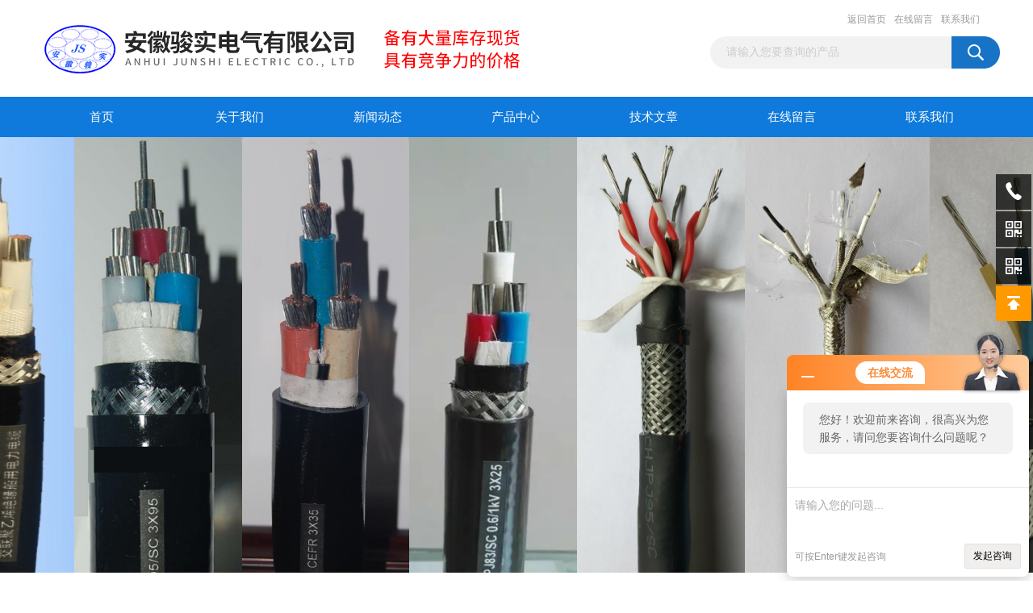

--- FILE ---
content_type: text/html; charset=utf-8
request_url: https://www.ahtk1718.com/ahtklh-Products-8834009/
body_size: 9091
content:
<!DOCTYPE html PUBLIC "-//W3C//DTD XHTML 1.0 Transitional//EN" "http://www.w3.org/TR/xhtml1/DTD/xhtml1-transitional.dtd">
<html xmlns="http://www.w3.org/1999/xhtml">
<head>
<meta http-equiv="Content-Type" content="text/html; charset=utf-8" />
<TITLE>KVVP3*1.0屏蔽控制电缆-安徽骏实电气有限公司</TITLE>
<META NAME="Keywords" CONTENT="KVVP3*1.0屏蔽控制电缆">
<META NAME="Description" CONTENT="安徽骏实电气有限公司所提供的KVVP3*1.0屏蔽控制电缆质量可靠、规格齐全,安徽骏实电气有限公司不仅具有专业的技术水平,更有良好的售后服务和优质的解决方案,欢迎您来电咨询此产品具体参数及价格等详细信息！">
<link href="/Skins/6419/css/css.css" rel="stylesheet" type="text/css" />
<link href="/Skins/6419/css/swiper.min.css" rel="stylesheet" type="text/css" />
<script type="text/javascript" src="/Skins/6419/js/jquery-3.6.0.min.js"></script>
<script type="text/javascript" src="/Skins/6419/js/swiper.min.js"></script>

<link rel="shortcut icon" href="/skins/6419/favicon.ico">
<script type="application/ld+json">
{
"@context": "https://ziyuan.baidu.com/contexts/cambrian.jsonld",
"@id": "https://www.ahtk1718.com/ahtklh-Products-8834009/",
"title": "KVVP3*1.0屏蔽控制电缆",
"pubDate": "2015-10-05T11:29:00",
"upDate": "2025-11-19T18:08:13"
    }</script>
<script type="text/javascript" src="/ajax/common.ashx"></script>
<script src="/ajax/NewPersonalStyle.Classes.SendMSG,NewPersonalStyle.ashx" type="text/javascript"></script>
<script type="text/javascript">
var viewNames = "";
var cookieArr = document.cookie.match(new RegExp("ViewNames" + "=[_0-9]*", "gi"));
if (cookieArr != null && cookieArr.length > 0) {
   var cookieVal = cookieArr[0].split("=");
    if (cookieVal[0] == "ViewNames") {
        viewNames = unescape(cookieVal[1]);
    }
}
if (viewNames == "") {
    var exp = new Date();
    exp.setTime(exp.getTime() + 7 * 24 * 60 * 60 * 1000);
    viewNames = new Date().valueOf() + "_" + Math.round(Math.random() * 1000 + 1000);
    document.cookie = "ViewNames" + "=" + escape(viewNames) + "; expires" + "=" + exp.toGMTString();
}
SendMSG.ToSaveViewLog("8834009", "ProductsInfo",viewNames, function() {});
</script>
<script language="javaScript" src="/js/JSChat.js"></script><script language="javaScript">function ChatBoxClickGXH() { DoChatBoxClickGXH('https://chat.ybzhan.cn',8284) }</script><script>!window.jQuery && document.write('<script src="https://public.mtnets.com/Plugins/jQuery/2.2.4/jquery-2.2.4.min.js">'+'</scr'+'ipt>');</script><script type="text/javascript" src="https://chat.ybzhan.cn/chat/KFCenterBox/6419"></script><script type="text/javascript" src="https://chat.ybzhan.cn/chat/KFLeftBox/6419"></script><script>
(function(){
var bp = document.createElement('script');
var curProtocol = window.location.protocol.split(':')[0];
if (curProtocol === 'https') {
bp.src = 'https://zz.bdstatic.com/linksubmit/push.js';
}
else {
bp.src = '//push.zhanzhang.baidu.com/push.js';
}
var s = document.getElementsByTagName("script")[0];
s.parentNode.insertBefore(bp, s);
})();
</script>
</head>

<body>
<div id="header_box">
  <div id="header">
    <div class="logo"><a href="/"><img src="/Skins/6419/images/logo.jpg" border="0"  alt="安徽骏实电气有限公司"/></a></div>
    <div class="top_right">
      <div class="top_nav"><a href="/">返回首页</a> <a href="/order.html">在线留言</a> <a href="/contact.html">联系我们</a></div>
      <div id="search">
                    <form id="form1" name="form1" method="post" onsubmit="return checkFrom(this);" action="/products.html">
                    <input name="keyword" type="text" class="ss_input"onfocus="if (value =='请输入您要查询的产品'){value =''}" onblur="if (value =='')" value="请输入您要查询的产品"  />
                    <input name="" type="submit" class="ss_an" value="" />
                    </form>
                    
                    
                </div>
    </div>
  </div>
</div>
<div id="nav_box">
  <ul id="nav">
    <li><a href="/">首页</a></li>
    <li><a href="/aboutus.html" >关于我们</a> </li>
    <li><a href="/news.html">新闻动态</a></li>
    <li><a href="/products.html">产品中心</a></li>
    <li><a href="/article.html">技术文章</a></li>
    <li><a href="/order.html">在线留言</a></li>
    <li class="no_x"><a href="/contact.html">联系我们</a></li>
  </ul> 
</div>
<script src="https://www.ybzhan.cn/mystat.aspx?u=ahtklh"></script>
<div id="banner_big">
  <div class="swiper-container1">
      <div class="swiper-wrapper">
          <div class="swiper-slide" style="background:url(/skins/6419/images/ba1.jpg) center center no-repeat;"></div>
          <div class="swiper-slide" style="background:url(/skins/6419/images/ba2.jpg) center center no-repeat;"></div>
          <div class="swiper-slide" style="background:url(/skins/6419/images/ba3.jpg) center center no-repeat;"></div>
      </div>
      <div class="swiper-pagination"></div>
  </div>
  <script type="text/javascript">		
    var swiper1 = new Swiper('.swiper-container1', {      
        autoplay: 3000,//自动播放时间
        loop: true,//开启循环true or false
        slidesPerView: 1, //列数
        spaceBetween: 0, //slides之间间隔
        breakpointsInverse: true,
		observer:true,
		observeParents:true,
		autoplayDisableOnInteraction:false,
        nextButton: '.swiper-button-next',
        prevButton: '.swiper-button-prev',
        pagination: '.swiper-pagination',
		paginationClickable: true,
        breakpoints: {
            320: {
                slidesPerView: 1,
                spaceBetween: 0
            },
            767: {
                slidesPerView: 1,
                spaceBetween: 0
            },
            1080: {
                slidesPerView: 1,
                spaceBetween: 0
            },
            1200: {
                slidesPerView: 1,
                spaceBetween: 0
            }
        }
    });
</script>
</div>
<div id="content_top">
  <div id="ny_content">
    <div class="ny_left">
      <div class="zc_l fl">
			<div class="menu_top"><div class="hd"><p>产品分类</p><span>CLASSIFICATION</span></div></div>
            <ul class="pro_menu">
             
              <li><a href="/ahtklh-ParentList-207531/"  onmouseover="showsubmenu('控制电缆')">控制电缆</a></li>
              <div id="submenu_控制电缆">
               <ul>
                  
                     <li><a href="/ahtklh-SonList-539419/" >KFFRP控制电缆</a></li>
                   
                     <li><a href="/ahtklh-SonList-454806/" >KVVRC控制电缆</a></li>
                   
                     <li><a href="/ahtklh-SonList-454739/" >KYJVP控制电缆</a></li>
                   
                     <li><a href="/ahtklh-SonList-454085/" >KFFR控制电缆</a></li>
                   
                     <li><a href="/ahtklh-SonList-454084/" >KFF控制电缆</a></li>
                   
                     <li><a href="/ahtklh-SonList-454082/" >KYJVRP控制电缆</a></li>
                   
                     <li><a href="/ahtklh-SonList-454081/" >KYJVR控制电缆</a></li>
                   
                     <li><a href="/ahtklh-SonList-454080/" >KYJV控制电缆</a></li>
                   
                     <li><a href="/ahtklh-SonList-453909/" >KFVRP控制电缆</a></li>
                   
                     <li><a href="/ahtklh-SonList-453908/" >KFVP控制电缆</a></li>
                   
                     <li><a href="/ahtklh-SonList-451597/" >KVVRP控制电缆</a></li>
                   
                     <li><a href="/ahtklh-SonList-403650/" >KVV22控制电缆</a></li>
                   
                     <li><a href="/ahtklh-SonList-395219/" >KFFP控制电缆</a></li>
                   
                     <li><a href="/ahtklh-SonList-544949/" >KVV32控制电缆</a></li>
                   
                     <li><a href="/ahtklh-SonList-395109/" >KVVP控制电缆</a></li>
                   
                     <li><a href="/ahtklh-SonList-393214/" >KVVR控制电缆</a></li>
                   
                     <li><a href="/ahtklh-SonList-393066/" >KVV控制电缆</a></li>
                   
                 </ul>
               </div>
              
              <li><a href="/products.html">查看更多</a></li>
           </ul>
		</div>
        <div class="zc_l fl">
			
            <div class="menu_top menu_topjs"><div class="hd"><p>相关文章</p><span>RELEVANT ARTICLES</span></div></div>
            <ul  class="xgwz">
			
		          <li><a href="/ahtklh-Article-649057/">铜丝缠绕屏蔽-BPYJVTP2-0.6/1KV变频电缆</a><span><img src="/skins/6419/images/icotime.png">2023-03-16</span></li>
              
		          <li><a href="/ahtklh-Article-137785/">电伴热电缆的伴热型式</a><span><img src="/skins/6419/images/icotime.png">2014-10-16</span></li>
              
		          <li><a href="/ahtklh-Article-616463/">技术文献BPYJVP变频电缆规格参数</a><span><img src="/skins/6419/images/icotime.png">2023-02-14</span></li>
              
		          <li><a href="/ahtklh-Article-880374/">高压矿用电缆在复杂矿井环境适应性研究</a><span><img src="/skins/6419/images/icotime.png">2025-06-13</span></li>
              
		          <li><a href="/ahtklh-Article-289384/">锅炉热电偶的稳定性和均匀性 </a><span><img src="/skins/6419/images/icotime.png">2018-03-05</span></li>
              
		          <li><a href="/ahtklh-Article-641301/">BPGGP变频电缆技术参数及导体电阻</a><span><img src="/skins/6419/images/icotime.png">2023-02-14</span></li>
              
		          <li><a href="/ahtklh-Article-107446/">铠装热电偶电缆技术规范</a><span><img src="/skins/6419/images/icotime.png">2013-11-24</span></li>
              
		          <li><a href="/ahtklh-Article-788968/">低烟低卤阻燃控制电缆的标准化进程</a><span><img src="/skins/6419/images/icotime.png">2024-11-05</span></li>
              
		          <li><a href="/ahtklh-Article-93133/">热电偶补偿导线规格型号</a><span><img src="/skins/6419/images/icotime.png">2023-02-15</span></li>
              
		          <li><a href="/ahtklh-Article-739913/">全面解析低烟无卤电缆的3C认证流程与重要性</a><span><img src="/skins/6419/images/icotime.png">2024-05-20</span></li>
              
			</ul>
		</div>
    </div>
    <div class="ny_right">
      <div id="ny_bt"><b>产品中心</b><span>您现在的位置：<a href="/">首页</a> > <a href="/products.html">产品展示</a> > <a href="/ahtklh-ParentList-207531/">控制电缆</a> > <a href="/ahtklh-SonList-395109/"><strong>KVVP控制电缆</strong></a> > KVVP3*1.0屏蔽控制电缆</span></div>
      <div id="ny_con">
        <div id="nr_main_box">
          <div id="pro_detail_box01"><!--产品图片和基本资料-->
            <div id="pro_detail_text"><!--产品基本信息-->
              <h1>KVVP3*1.0屏蔽控制电缆</h1>
              <div class="pro_ms">
                <p class="gxsj"><b>更新时间：</b>2025-11-19</p>
                <div class="bt"><b>简要描述：</b></div>
                 <p class="xqms">KVVP3*1.0屏蔽控制电缆，1 绝缘线芯标识： 绝缘线芯颜色为黑色，印白字 1 、 2  、3。外护套颜色：黑色、</br>电缆的标识：电缆外护套表面印字安徽康泰仪表电缆厂</p>
                  <div class="others"><span class="cs2">型号：<i></i></span><span class="cs4">点击量：<i>2821</i></span></div>
              </div>
              <div class="c_prodetail">
                <p><img src="/Skins/6419/images/pro_arr_tel.gif" />&nbsp;&nbsp;免费咨询：18175266911</p>
                <p><a href="mailto:ahtk1718@163.com"><img src="/Skins/6419/images/pro_arr_email.gif"/>&nbsp;&nbsp;发邮件给我们：ahtk1718@163.com</a></p>
                
                <div id="clear"></div>
              </div>
            </div><!--产品基本信息-->
            <div id="preview">
                <div class="proimg_xq"><a href="https://img67.ybzhan.cn/gxhpic_2edca7f406/d95b6bad86613d33c94b5a20c696c4082c21721bbdb0d6beb722061f6ed8f1a64e5f63de8fe25086.jpg"  title=""  class="xqimg" target="_blank"><img src="https://img67.ybzhan.cn/gxhpic_2edca7f406/d95b6bad86613d33c94b5a20c696c4082c21721bbdb0d6beb722061f6ed8f1a64e5f63de8fe25086.jpg"/></a></div>
            
            </div><!--产品图片-->
          </div> <!--产品图片和基本资料 END-->
          <div id="clear"></div>
          <div id="ny_pro_box02"><!--商品介绍、详细参数、售后服务-->
            <div id="con"><!--TAB切换 BOX-->
              <ul id="tags"><!--TAB 标题切换-->
                <li class=selectTag><a onmouseover="selectTag('tagContent0',this)" href="javascript:void(0)"onFocus="this.blur()">产品介绍</a> </li>
                <li><a onmouseover="selectTag('tagContent1',this)" href="javascript:void(0)"onFocus="this.blur()">相关产品</a> </li>
                <li><a onmouseover="selectTag('tagContent2',this)" href="javascript:void(0)"onFocus="this.blur()">留言询价</a> </li>
              </ul><!--TAB 标题切换 END-->
              <div id=tagContent><!--内容-->
                <div class="tagContent selectTag" id=tagContent0><p><span style="color:#FF0000"><strong>KVVP3*1.0屏蔽<span style="font-family:宋体">控制电缆</span></strong></span>的主要结构材料。</p><p>1、 导体：退火铜导体</p><p>2 、绝缘：聚氯乙烯绝缘</p><p>3、铜丝编织</p><p>4、 护套：聚氯乙烯护套</p><p><strong><span style="font-family:宋体">执行标准：</span></strong></p><p><span style="font-family:宋体">本产品执行标准</span>:GB/T9330—2008</p><p><strong><span style="color:#FF0000">KVVP3*1.0屏蔽</span><span style="font-family:宋体"><span style="color:#FF0000">控制电缆</span>产品特点：</span></strong></p><p style="margin-left:21.0pt">1<span style="font-family:宋体">、</span> <span style="font-family:宋体">敷设温度、</span> <span style="font-family:宋体">Z小弯曲半径：</span> <span style="font-family:宋体">电缆的敷设温度在不低于</span>0<span style="font-family:宋体">℃条件下敷设时，</span> <span style="font-family:宋体">无需预先加温；</span> <span style="font-family:宋体">电缆敷设不受落差限制，</span> <span style="font-family:宋体">敷设时的Z小弯曲半径规定如下：</span>a.<span style="font-family:宋体">无铠装层的电缆，</span> <span style="font-family:宋体">应不小于电缆外径的</span>6<span style="font-family:宋体">倍；</span>b.<span style="font-family:宋体">有铠装层或铜带屏蔽结构的电缆，</span> <span style="font-family:宋体">应不小于电缆外径的</span>12<span style="font-family:宋体">倍；</span>c.<span style="font-family:宋体">有屏蔽结构的软电缆，</span> <span style="font-family:宋体">应不小于电缆外径的</span>10<span style="font-family:宋体">倍。</span></p><p>2<span style="font-family:宋体">、</span> <span style="font-family:宋体">电缆导体的长期允许工作温度为</span>90<span style="font-family:宋体">℃。</span></p><p>3<span style="font-family:宋体">、</span> <span style="font-family:宋体">短路时，</span> <span style="font-family:宋体">电缆导体的Z高温度不超过</span>250<span style="font-family:宋体">℃，</span> <span style="font-family:宋体">持续时</span></p><p><span style="font-family:宋体">间不超过</span>5s<span style="font-family:宋体">。</span></p><p><strong><span style="color:#FF0000">KVVP3*1.0屏蔽</span><span style="font-family:宋体"><span style="color:#FF0000">控制电缆</span>型号说明：</span></strong></p><p>1<span style="font-family:宋体">、</span> <span style="font-family:宋体">系列代号………………………………………</span>K</p><p>2<span style="font-family:宋体">、</span> <span style="font-family:宋体">材料代号</span></p><p><span style="font-family:宋体">铜导体……………………………………………省略</span></p><p><span style="font-family:宋体">交联聚乙烯绝缘…………………………………</span>YJ</p><p><span style="font-family:宋体">聚氯乙烯护套……………………………………</span>V</p><p><span style="font-family:宋体">聚乙烯护套………………………………………</span>Y</p><p>3.<span style="font-family:宋体">按结构特性分</span></p><p><span style="font-family:宋体">编织屏蔽…………………………………………</span>P</p><p><span style="font-family:宋体">铜带屏蔽…………………………………………</span>P2</p><p><span style="font-family:宋体">软结构……………………………………………</span>R</p><p><span style="font-family:宋体">圆型………………………………………………省略</span></p><p><span style="font-family:宋体">平型</span> <span style="font-family:宋体">（扁型）</span> <span style="font-family:宋体">……………………………………</span>B</p><p><strong><span style="font-family:宋体">技术参数：</span></strong></p><p>1<span style="font-family:宋体">、</span> <span style="font-family:宋体">规格型号：</span></p><table border="1" cellspacing="0" cellpadding="0" style="border-collapse:collapse; border:none; margin-left:5.4pt; width:540px"><tbody><tr><td style="height:29px; vertical-align:top; width:180px"><p><span style="font-family:宋体">型号规格</span></p></td><td style="height:29px; vertical-align:top; width:108px"><p><span style="font-family:宋体">导体类型</span></p></td><td style="height:29px; vertical-align:top; width:96px"><p><span style="font-family:宋体">外径</span></p></td><td style="height:29px; vertical-align:top; width:156px"><p>7<span style="font-family:宋体">0</span><span style="font-family:宋体">℃Z小</span><span style="font-family:宋体">绝缘电阻</span></p></td></tr><tr><td style="height:31px; vertical-align:top; width:180px"><p>KVVP3*0.5<span style="font-family:宋体">控制电缆</span></p></td><td style="height:31px; vertical-align:top; width:108px"><p>A1/0.79B7/0.30</p></td><td style="height:31px; vertical-align:top; width:96px"><p>8.4-8.6</p></td><td style="height:31px; vertical-align:top; width:156px"><p>0.014-0.015</p></td></tr><tr><td style="height:31px; vertical-align:top; width:180px"><p>KVVP3*0.75<span style="font-family:宋体">控制电缆</span></p></td><td style="height:31px; vertical-align:top; width:108px"><p>A1/0.97B7/0.37</p></td><td style="height:31px; vertical-align:top; width:96px"><p>9.1-9.3</p></td><td style="height:31px; vertical-align:top; width:156px"><p>0.012-0.014</p></td></tr><tr><td style="height:30px; vertical-align:top; width:180px"><p>KVVP3*1.0<span style="font-family:宋体">控制电缆</span></p></td><td style="height:30px; vertical-align:top; width:108px"><p>A1/1.13B7/0.43</p></td><td style="height:30px; vertical-align:top; width:96px"><p>9.4-9.6</p></td><td style="height:30px; vertical-align:top; width:156px"><p>0.011-0.013</p></td></tr><tr><td style="height:30px; vertical-align:top; width:180px"><p>KVVP3*1.5<span style="font-family:宋体">控制电缆</span></p></td><td style="height:30px; vertical-align:top; width:108px"><p>A1/1.37B7/0.52</p></td><td style="height:30px; vertical-align:top; width:96px"><p>10.3-10.5</p></td><td style="height:30px; vertical-align:top; width:156px"><p>0.011-0.010</p></td></tr><tr><td style="height:5px; vertical-align:top; width:180px"><p>KVVP3*2.5<span style="font-family:宋体">控制电缆</span></p></td><td style="height:5px; vertical-align:top; width:108px"><p>A1/1.78B7/0.68</p></td><td style="height:5px; vertical-align:top; width:96px"><p>11.5-11.8</p></td><td style="height:5px; vertical-align:top; width:156px"><p>0.010-0.009</p></td></tr><tr><td style="height:30px; vertical-align:top; width:180px"><p>KVVP3*4<span style="font-family:宋体">控制电缆</span></p></td><td style="height:30px; vertical-align:top; width:108px"><p>A1/2.25B7/0.85</p></td><td style="height:30px; vertical-align:top; width:96px"><p>12.5-12.8</p></td><td style="height:30px; vertical-align:top; width:156px"><p>0.0070-0.0085</p></td></tr><tr><td style="height:30px; vertical-align:top; width:180px"><p>KVVP3*6<span style="font-family:宋体">控制电缆</span></p></td><td style="height:30px; vertical-align:top; width:108px"><p>A1/2.76B7/1.04</p></td><td style="height:30px; vertical-align:top; width:96px"><p>13.8-14.2</p></td><td style="height:30px; vertical-align:top; width:156px"><p>0.0070-0.0065</p></td></tr><tr><td style="height:30px; vertical-align:top; width:180px"><p>KVVP3*10<span style="font-family:宋体">控制电缆</span></p></td><td style="height:30px; vertical-align:top; width:108px"><p>B7/1.35</p></td><td style="height:30px; vertical-align:top; width:96px"><p>16.3</p></td><td style="height:30px; vertical-align:top; width:156px"><p>0.0065</p></td></tr></tbody></table><p><br></p><p><strong><span style="font-family:宋体">产品检测：</span></strong></p><p>1<span style="font-family:宋体">、</span> <span style="font-family:宋体">成品电缆应经受</span>3.5kV/5min<span style="font-family:宋体">工频交流电压试验，</span> <span style="font-family:宋体">绝缘不击穿。</span></p><p>2<span style="font-family:宋体">、</span> <span style="font-family:宋体">电缆绝缘电阻：</span> <span style="font-family:宋体">Z高额定工作温度时，</span> <span style="font-family:宋体">绝缘电阻不小于</span>1.0M<span style="font-family:宋体">Ω</span>.km<span style="font-family:宋体">。</span></p><p style="margin-left:21.0pt">3<span style="font-family:宋体">、</span> <span style="font-family:宋体">交联聚乙烯绝缘控制电缆的耐热性、</span> <span style="font-family:宋体">耐寒性、</span> <span style="font-family:宋体">耐化学性、</span> <span style="font-family:宋体">绝缘电阻和使用寿命远优于聚氯乙烯绝缘控制电缆。</span></p></div><!--商品介绍 END-->
                <div class="tagContent" id=tagContent1><!--详细参数-->
                  <ul class="xgcp">
                    
                    
                    <li><a href="/ahtklh-Products-10869753/" target="_blank">KVVP-450/750V-27*1.5控制电缆</a></li>
                    
                    <li><a href="/ahtklh-Products-10869720/" target="_blank">KVVP-450/750V-24*1.5控制电缆</a></li>
                    
                    
                    
                    <li><a href="/ahtklh-Products-8834013/" target="_blank">KVVP3*6屏蔽控制电缆</a></li>
                    
                    <li><a href="/ahtklh-Products-8834010/" target="_blank">KVVP3*4屏蔽控制电缆</a></li>
                    
                    
                    
                    <li><a href="/ahtklh-Products-8834008/" target="_blank">KVVP3*1.5屏蔽控制电缆</a></li>
                    
                    <li><a href="/ahtklh-Products-8834007/" target="_blank">KVVP3*2.5屏蔽控制电缆</a></li>
                    
                    
                    
                    <li><a href="/ahtklh-Products-8832544/" target="_blank">KVVP2*4（B）控制电缆</a></li>
                    
                    <li><a href="/ahtklh-Products-8832523/" target="_blank">ZRA-KVVP2*1.5控制电缆</a></li>
                    
                    
                    
                    <li><a href="/ahtklh-Products-8832519/" target="_blank">ZRA-KVVP2*2.5控制电缆</a></li>
                    
                    <li><a href="/ahtklh-Products-8625304/" target="_blank">KVVP14*2.5控制电缆</a></li>
                    
                    
                    
                    
                    
                    
                    
                    
                    
                    
                    
                    
                  </ul>
                </div><!--详细参数 END-->
                <div class="tagContent" id=tagContent2><link rel="stylesheet" type="text/css" href="/css/MessageBoard_style.css">
<script language="javascript" src="/skins/Scripts/order.js?v=20210318" type="text/javascript"></script>
<a name="order" id="order"></a>
<div class="ly_msg" id="ly_msg">
<form method="post" name="form2" id="form2">
	<h3>留言框  </h3>
	<ul>
		<li>
			<h4 class="xh">产品：</h4>
			<div class="msg_ipt1"><input class="textborder" size="30" name="Product" id="Product" value="KVVP3*1.0屏蔽控制电缆"  placeholder="请输入产品名称" /></div>
		</li>
		<li>
			<h4>您的单位：</h4>
			<div class="msg_ipt12"><input class="textborder" size="42" name="department" id="department"  placeholder="请输入您的单位名称" /></div>
		</li>
		<li>
			<h4 class="xh">您的姓名：</h4>
			<div class="msg_ipt1"><input class="textborder" size="16" name="yourname" id="yourname"  placeholder="请输入您的姓名"/></div>
		</li>
		<li>
			<h4 class="xh">联系电话：</h4>
			<div class="msg_ipt1"><input class="textborder" size="30" name="phone" id="phone"  placeholder="请输入您的联系电话"/></div>
		</li>
		<li>
			<h4>常用邮箱：</h4>
			<div class="msg_ipt12"><input class="textborder" size="30" name="email" id="email" placeholder="请输入您的常用邮箱"/></div>
		</li>
        <li>
			<h4>省份：</h4>
			<div class="msg_ipt12"><select id="selPvc" class="msg_option">
							<option value="0" selected="selected">请选择您所在的省份</option>
			 <option value="1">安徽</option> <option value="2">北京</option> <option value="3">福建</option> <option value="4">甘肃</option> <option value="5">广东</option> <option value="6">广西</option> <option value="7">贵州</option> <option value="8">海南</option> <option value="9">河北</option> <option value="10">河南</option> <option value="11">黑龙江</option> <option value="12">湖北</option> <option value="13">湖南</option> <option value="14">吉林</option> <option value="15">江苏</option> <option value="16">江西</option> <option value="17">辽宁</option> <option value="18">内蒙古</option> <option value="19">宁夏</option> <option value="20">青海</option> <option value="21">山东</option> <option value="22">山西</option> <option value="23">陕西</option> <option value="24">上海</option> <option value="25">四川</option> <option value="26">天津</option> <option value="27">新疆</option> <option value="28">西藏</option> <option value="29">云南</option> <option value="30">浙江</option> <option value="31">重庆</option> <option value="32">香港</option> <option value="33">澳门</option> <option value="34">中国台湾</option> <option value="35">国外</option>	
                             </select></div>
		</li>
		<li>
			<h4>详细地址：</h4>
			<div class="msg_ipt12"><input class="textborder" size="50" name="addr" id="addr" placeholder="请输入您的详细地址"/></div>
		</li>
		
        <li>
			<h4>补充说明：</h4>
			<div class="msg_ipt12 msg_ipt0"><textarea class="areatext" style="width:100%;" name="message" rows="8" cols="65" id="message"  placeholder="请输入您的任何要求、意见或建议"></textarea></div>
		</li>
		<li>
			<h4 class="xh">验证码：</h4>
			<div class="msg_ipt2">
            	<div class="c_yzm">
                    <input class="textborder" size="4" name="Vnum" id="Vnum"/>
                    <a href="javascript:void(0);" class="yzm_img"><img src="/Image.aspx" title="点击刷新验证码" onclick="this.src='/image.aspx?'+ Math.random();"  width="90" height="34" /></a>
                </div>
                <span>请输入计算结果（填写阿拉伯数字），如：三加四=7</span>
            </div>
		</li>
		<li>
			<h4></h4>
			<div class="msg_btn"><input type="button" onclick="return Validate();" value="提 交" name="ok"  class="msg_btn1"/><input type="reset" value="重 填" name="no" /></div>
		</li>
	</ul>	
    <input name="PvcKey" id="PvcHid" type="hidden" value="" />
</form>
</div>
</div><!--详细参数 END-->
              </div>
            </div><!--TAB 内容 end-->
          </div><!--商品介绍、详细参数、售后服务 END-->
          <div class="inside_newsthree">
            <p id="newsprev">上一篇：<b class="newsprev"><a href="/ahtklh-Products-8834008/">KVVP3*1.5屏蔽控制电缆</a></b></p>
            <p id="newsnext">下一篇：<b class="newsnext"><a href="/ahtklh-Products-8834010/">KVVP3*4屏蔽控制电缆</a></b></p>
            <span><a href="/products.html">返回列表>></a></span>
          </div>
        </div>
      </div>
    </div>
  </div>
</div>
<div id="clear"></div>
<div class="footer">
  <div class="w1200">
    <div class="footaddress"> <i class="flogo"></i>
      <div class="ftext">天长市永丰工业园</div>
    </div>
    <!--footaddress-->
    <div class="foottel"> <i class="flogo"></i>
      <div class="ftext">电话：18175266911</div>
    </div>
    <!--footlogo/-->
    <div class="footemail"> <i class="flogo"></i>
      <div class="ftext">ahtk1718@163.com</div>
    </div>
    <!--footlogo/-->
    <div class="clears"></div>
  </div>
  <!--width1000/--> 
</div>
<div class="copyright">
   <div class="w1200">安徽骏实电气有限公司 版权所有&copy;2026&nbsp;&nbsp;技术支持：<A href="https://www.ybzhan.cn" target="_blank" rel="nofollow">仪表网</A>&nbsp;&nbsp;<A href="https://www.ybzhan.cn/login" target="_blank" rel="nofollow">管理登陆</A>&nbsp;&nbsp;<a href="//beian.miit.gov.cn/" target="_blank" rel="nofollow">备案号：皖ICP备20000082号-1</a>&nbsp;&nbsp;<a href="/sitemap.xml" target="_blank">sitemap.xml</a></div> </div>


<!--右侧客服 开始-->
<div class="kfView1">
    <div class="tela"><a href="tel:15056548827"></a><div class="wz"><p>TEL：15056548827<em></em></p></div></div>
    <div class="wxa"><span></span><div class="code"><p><img src="/skins/6419/images/logo1.jpg" /><em></em></p><span>添加微信</span></div></div>
    <div class="wxa"><span></span><div class="code"><p><img src="/skins/6419/images/logo2.jpg" /><em></em></p><span>添加微信</span></div></div>
    <a href="/products.html" class="pfpro"></a>
    <a href="/order.html" class="pflxwm"></a>
    <a class="totop"></a>
</div>
<script src="/skins/6419/js/kf.js"></script>
<!--右侧客服 结束-->

<script type="text/javascript" src="/skins/6419/js/qq.js"></script>
<script type="text/javascript" src="/Skins/6419/js/pt_js.js"></script>

<script>
window._bd_share_config= { "common": { "bdSnsKey":{},"bdText":"","bdMini":"2","bdMiniList":false,"bdPic":"","bdStyle":"0","bdSize":"16"},"slide": { "type":"slide","bdImg":"5","bdPos":"left","bdTop":"100"},"image": { "viewList":["weixin","qzone","tsina","tqq","renren"],"viewText":"分享到：","viewSize":"24"},"selectShare": { "bdContainerClass":null,"bdSelectMiniList":["weixin","qzone","tsina","tqq","renren"]}};
with(document)0[(getElementsByTagName('head')[0]||body).appendChild(createElement('script')).src='//bdimg.share.baidu.com/static/api/js/share.js?v=89860593.js?cdnversion='+~(-new Date()/36e5)];
</script>
<meta baidu-gxt-verify-token="24545c5fecc2673e8c6ee228050b422e">
 <style> 
body {   
-moz-user-select:none;   
}   
</style>  
<script> document.body.onselectstart=document.body.oncontextmenu=function(){return false;};</script>

 <script type='text/javascript' src='/js/VideoIfrmeReload.js?v=001'></script>
  
</html>
<script type="text/javascript">   
jQuery(document).ready(function(e) {
	jQuery("#tagContent0 table").each(function(index, element) {
        jQuery(this).attr('style', '');
    });
});
</script>
</body>